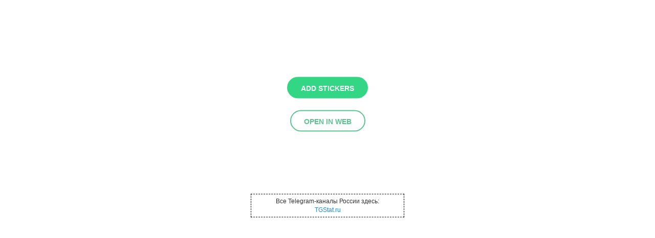

--- FILE ---
content_type: text/html; charset=UTF-8
request_url: https://ttttt.me/addstickers/CheGevara
body_size: 2636
content:
<!DOCTYPE html>
<html lang="en-US">
<head>
    <meta charset="UTF-8">
    <meta http-equiv="X-UA-Compatible" content="IE=edge">
    <meta name="viewport" content="width=device-width, initial-scale=1">
    <title>Add stickers CheGevara</title>
    <meta property="og:title" content="Add stickers CheGevara">
<meta property="og:image" content="">
<meta property="og:site_name" content="Telegram Redirect Service">
<meta property="og:description" content="Add stickers CheGevara">
<meta property="twitter:title" content="Add stickers CheGevara">
<meta property="twitter:image" content="">
<meta property="twitter:site" content="@Telegram">
<meta property="al:ios:url" content="tg://addstickers?set=CheGevara">
<meta property="al:android:url" content="tg://addstickers?set=CheGevara">
<meta name="twitter:card" content="summary">
<meta name="twitter:description" content="">
<meta name="twitter:app:url:iphone" content="tg://addstickers?set=CheGevara">
<meta name="twitter:app:url:ipad" content="tg://addstickers?set=CheGevara">
<link href="https://fonts.googleapis.com/css?family=Roboto:400,700" rel="stylesheet">
<link href="/css/bootstrap.min.css" rel="stylesheet">
<link href="/css/site.css?20200226" rel="stylesheet">
    <!--<script async src="//pagead2.googlesyndication.com/pagead/js/adsbygoogle.js"></script>
    <script>
        (adsbygoogle = window.adsbygoogle || []).push({
            google_ad_client: "ca-pub-7604298201237018",
            enable_page_level_ads: true
        });
    </script>-->
</head>
<body>

<div class="wrap">
    <div class="container">
            <div class="centered" style="text-align: center; min-width:320px; max-width:340px;">
        <a class="tgme_action_button_new" href="tg://addstickers?set=CheGevara">Add stickers</a>
        <div class="tgme_page_action tgme_page_web_action">
            <a class="tgme_action_button tgme_action_web_button" href="https://web.telegram.org/#/im?tgaddr=tg%3A%2F%2Faddstickers%3Fset%3DCheGevara">
                <span class="tgme_action_button_label">Open in Web</span>
            </a>
        </div>


        <!--<div style="margin-top:25px;">
            <script async src="//pagead2.googlesyndication.com/pagead/js/adsbygoogle.js"></script>
            <ins class="adsbygoogle"
                 style="display:block"
                 data-ad-client="ca-pub-7604298201237018"
                 data-ad-slot="7337135985"
                 data-ad-format="link"
                 data-full-width-responsive="true"></ins>
            <script>
                (adsbygoogle = window.adsbygoogle || []).push({});
            </script>
        </div>-->
        <br />

        <div style="border:1px black dashed; margin-top:100px; padding:5px; margin-left:10px; margin-right:10px;">
            Все Telegram-каналы России здесь: <br />
            <a href="https://tgstat.ru">TGStat.ru</a>
        </div>


        <!--<div class="row margin-top15 margin-bottom15 top-channels" style="position:relative; margin-top:100px;">
                            <div class="columns col-xs-12 top-channel" data-src="" data-target="" data-type="">
                    <div class="top-channel-container">
                        <div class="top-channel-picture-block">
                            <img src="" width="76" class="img-thumbnail" />
                        </div>
                        <div class="top-channel-info-block">
                            <div class="top-channel-info-title"></div>
                            <div class="top-channel-info-description "></div>
                        </div>
                    </div>
                </div>
                        <span style="bottom:0px; right:0px; font-size:10px; padding:0px 6px 3px 6px; border-top-left-radius:4px; background-color:#fedbc0; position:absolute;">
                <a target="_blank" href="mailto:ads@tgstat.ru" style="color:black;">реклама</a>
            </span>
        </div>-->

        <!--<div style="border:1px black dashed; margin-top:100px; padding:5px; background-color: #f9ebe5;">
            Поисковик по самой большой базе Telegram-каналов: <br />
            <a href="tg://resolve?domain=SearcheeBot&start=telepulse" style="font-size:16px;">@SearcheeBot</a>
        </div>-->
    </div>

    <script type="text/javascript">
        var url = "tg:\/\/addstickers?set=CheGevara";
        setTimeout(function() {
            window.location = url;
        }, 1100);
    </script>


    </div>
</div>

<script src="/assets/c3a9b01a/jquery.js"></script>
<script>jQuery(function ($) {

    
    $('.top-channel').click(function(e) {
        e.stopPropagation();
        e.preventDefault();

        if (window.yaCounter52814083) {
            yaCounter52814083.reachGoal($(this).data('target') + '_click');
        }
        
        window.open($(this).data('src'), '_blank');
    });
    

});</script>
<script>
    (function(i,s,o,g,r,a,m){i['GoogleAnalyticsObject']=r;i[r]=i[r]||function(){
            (i[r].q=i[r].q||[]).push(arguments)},i[r].l=1*new Date();a=s.createElement(o),
        m=s.getElementsByTagName(o)[0];a.async=1;a.src=g;m.parentNode.insertBefore(a,m)
    })(window,document,'script','https://www.google-analytics.com/analytics.js','ga');

    ga('create', 'UA-104082833-2', 'auto');
    ga('send', 'pageview');
</script>



<!-- Yandex.Metrika counter -->
<script type="text/javascript" >

    $(document).on('yacounter52814083inited', function () {
        $('.top-channel:visible').each(function() {
            if (window.yaCounter52814083) {
                yaCounter52814083.reachGoal($(this).data('target') + '_show');
            }
        });
    });

    (function (d, w, c) {
        (w[c] = w[c] || []).push(function() {
            try {
                w.yaCounter52814083 = new Ya.Metrika({
                    id:52814083,
                    clickmap:true,
                    trackLinks:true,
                    accurateTrackBounce:true,
                    triggerEvent:true
                });
            } catch(e) { }
        });

        var n = d.getElementsByTagName("script")[0],
            s = d.createElement("script"),
            f = function () { n.parentNode.insertBefore(s, n); };
        s.type = "text/javascript";
        s.async = true;
        s.src = "https://cdn.jsdelivr.net/npm/yandex-metrica-watch/watch.js";

        if (w.opera == "[object Opera]") {
            d.addEventListener("DOMContentLoaded", f, false);
        } else { f(); }
    })(document, window, "yandex_metrika_callbacks");
</script>
<noscript><div><img src="https://mc.yandex.ru/watch/52814083" style="position:absolute; left:-9999px;" alt="" /></div></noscript>
<!-- /Yandex.Metrika counter -->



</body>

</html>


--- FILE ---
content_type: text/css
request_url: https://ttttt.me/css/site.css?20200226
body_size: 749
content:
html, body{
    height:100%; /* important to vertically align the container */
    margin:0;
    padding:0;
}

.centered {
    position: fixed;
    top: 40%;
    left: 50%;
    /* bring your own prefixes */
    transform: translate(-50%, -50%);
}

a.tgme_action_button,
a.tgme_action_button_new {
    font-size: 14px;
    font-weight: bold;
    line-height: 100%;
    color: #FFF;
    background: #5dc390;
    border-radius: 22px;
    white-space: nowrap;
    overflow: hidden;
    display: inline-block;
    padding: 15px 27px 13px;
    text-transform: uppercase;
}
a.tgme_action_button:hover,
a.tgme_action_button:active,
a.tgme_action_button_new:hover,
a.tgme_action_button_new:active {
    color: #FFF;
    background: #4bbc87;
    text-decoration: none;
}
a.tgme_action_button_new {
    background: #33d684;
}
a.tgme_action_button_new:hover,
a.tgme_action_button_new:active {
    background: #28c979;
}

.tgme_page_web_action {
    margin-top: 18px;
}
.tgme_page_web_action a.tgme_action_button {
    color: #5dc390;;
    background: #fff;
    border: 2px solid #5dc390;
    padding: 13px 25px 11px;
}
.tgme_page_web_action a.tgme_action_button:hover,
.tgme_page_web_action a.tgme_action_button:active {
    color: #5dc390;;
    background: #FFF;;
    text-decoration: none;
}

div.top-channels {
    border: 1px #c0c3c6 solid;
    background-color: #fff1e6;
    height: 96px;
    border-radius: 4px;
    text-align:left;
}

div.top-channels .top-channel {
    padding-top: 8px;
}

div.top-channels .top-channel:hover {
    background-color: #fde5ca;
}

div.top-channels .top-channel .top-channel-container {
    height: 86px;
    border-radius: 4px;
    cursor: pointer;
}

div.top-channels .top-channel .top-channel-picture-block {
    float: left;
    margin-right: 12px;
    margin-left: 10px;
}

div.top-channels .top-channel .top-channel-info-title {
    font-weight: bold;
    line-height: 110%;
    margin-bottom: 5px;
}

div.top-channels .top-channel .top-channel-info-description-height130 {
    line-height: 130%;
}

div.top-channels .top-channel .top-channel-info-description {
    font-size: 13px;
}

--- FILE ---
content_type: text/plain
request_url: https://www.google-analytics.com/j/collect?v=1&_v=j102&a=693768119&t=pageview&_s=1&dl=https%3A%2F%2Fttttt.me%2Faddstickers%2FCheGevara&ul=en-us%40posix&dt=Add%20stickers%20CheGevara&sr=1280x720&vp=1280x720&_u=IEBAAEABAAAAACAAI~&jid=1388060589&gjid=439967428&cid=1461148087.1766382599&tid=UA-104082833-2&_gid=623069822.1766382599&_r=1&_slc=1&z=2037781525
body_size: -449
content:
2,cG-VGXBET9CC3